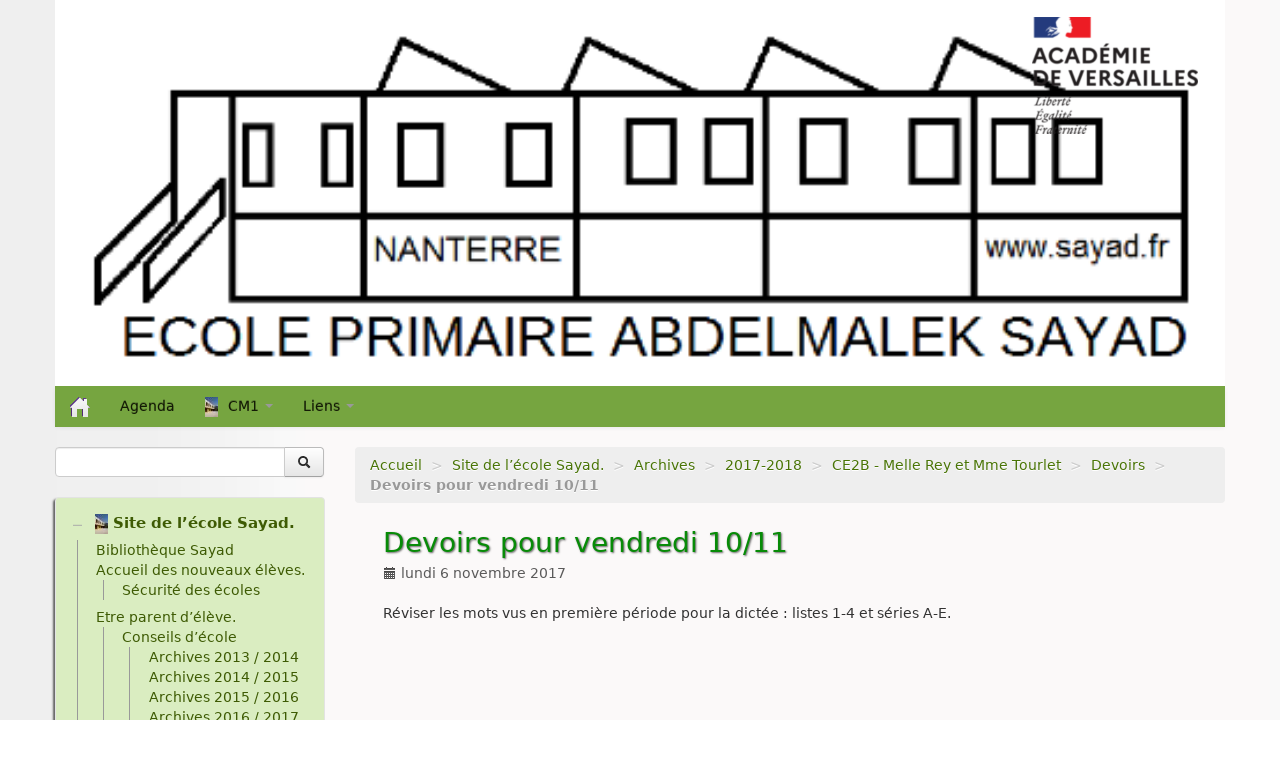

--- FILE ---
content_type: text/html; charset=utf-8
request_url: https://abdelmalek-sayad-nanterre.ac-versailles.fr/spip.php?article1183
body_size: 9238
content:
<!DOCTYPE HTML>
<!--[if lt IE 7 ]> <html class="page_article ltr no-js ie ie6 lte9 lte8 lte7" xmlns="http://www.w3.org/1999/xhtml" xml:lang="" lang="" dir="ltr"> <![endif]-->
<!--[if IE 7 ]>    <html class="page_article ltr no-js ie ie7 lte9 lte8 lte7" xmlns="http://www.w3.org/1999/xhtml" xml:lang="" lang="" dir="ltr"> <![endif]-->
<!--[if IE 8 ]>    <html class="page_article ltr no-js ie ie8 lte9 lte8" xmlns="http://www.w3.org/1999/xhtml" xml:lang="" lang="" dir="ltr"> <![endif]-->
<!--[if IE 9 ]>    <html class="page_article ltr no-js ie ie9 lte9" xmlns="http://www.w3.org/1999/xhtml" xml:lang="" lang="" dir="ltr"> <![endif]-->
<!--[if (gt IE 9)|!(IE)]><!-->
<html class="page_article ltr no-js" xmlns="http://www.w3.org/1999/xhtml" xml:lang="" lang="" dir="ltr">
<!--<![endif]-->
	<head>
		<script type='text/javascript'>/*<![CDATA[*/(function(H){H.className=H.className.replace(/\bno-js\b/,'js')})(document.documentElement);/*]]>*/</script>
		
		<meta http-equiv="Content-Type" content="text/html; charset=utf-8" />

		<title>Devoirs pour vendredi 10/11 - Ecole primaire Abdelmalek Sayad - Nanterre</title>
<meta name="description" content=" R&#233;viser les mots vus en premi&#232;re p&#233;riode pour la dict&#233;e : listes 1-4 et s&#233;ries A-E. " />
<link rel="canonical" href="https://abdelmalek-sayad-nanterre.ac-versailles.fr/spip.php?article1183" />


<link rel="icon" type="image/x-icon" href="https://abdelmalek-sayad-nanterre.ac-versailles.fr/plugins/scolaspip/favicon.ico" />
<link rel="shortcut icon" type="image/x-icon" href="https://abdelmalek-sayad-nanterre.ac-versailles.fr/plugins/scolaspip/favicon.ico" /><meta http-equiv="Content-Type" content="text/html; charset=utf-8" />


<meta name="generator" content="SPIP 4.1.18" />


<link rel="alternate" type="application/rss+xml" title="Syndiquer tout le site" href="spip.php?page=backend" />
<meta name="viewport" content="width=device-width, initial-scale=1.0">

<link rel="stylesheet" href="squelettes-dist/css/font.css?1724149392" type="text/css" />
<link rel="stylesheet" href="local/cache-less/bootstrap-cssify-2e3aecc.css?1767449949" type="text/css" />
<link rel="stylesheet" href="local/cache-less/responsive-cssify-9ad41e9.css?1767449949" type="text/css" />
<link rel="stylesheet" href="plugins/zcore/css/box.css?1767447473" type="text/css" />
<link rel="stylesheet" href="plugins/zcore/css/box_skins.css?1767447473" type="text/css" />

<link rel="stylesheet" href="plugins/bootstrap/bootstrap2spip/css/spip.css?1767447311" type="text/css" />
<link rel="stylesheet" href="local/cache-less/spip.comment-cssify-6f804e9.css?1767449949" type="text/css" />
<link rel="stylesheet" href="local/cache-less/spip.list-cssify-50e239f.css?1767449949" type="text/css" />
<link rel="stylesheet" href="plugins/spipr_dist/css/spip.petition.css?1767447059" type="text/css" />



<script type='text/javascript'>var var_zajax_content='content';</script><script type="text/javascript">/* <![CDATA[ */
var mediabox_settings={"auto_detect":true,"ns":"box","tt_img":true,"sel_g":"#documents_portfolio a[type='image\/jpeg'],#documents_portfolio a[type='image\/png'],#documents_portfolio a[type='image\/gif']","sel_c":".mediabox","str_ssStart":"Diaporama","str_ssStop":"Arr\u00eater","str_cur":"{current}\/{total}","str_prev":"Pr\u00e9c\u00e9dent","str_next":"Suivant","str_close":"Fermer","str_loading":"Chargement\u2026","str_petc":"Taper \u2019Echap\u2019 pour fermer","str_dialTitDef":"Boite de dialogue","str_dialTitMed":"Affichage d\u2019un media","splash_url":"","lity":{"skin":"_simple-dark","maxWidth":"90%","maxHeight":"90%","minWidth":"400px","minHeight":"","slideshow_speed":"2500","opacite":"0.9","defaultCaptionState":"expanded"}};
/* ]]> */</script>
<!-- insert_head_css -->
<link rel="stylesheet" href="plugins-dist/mediabox/lib/lity/lity.css?1724149388" type="text/css" media="all" />
<link rel="stylesheet" href="plugins-dist/mediabox/lity/css/lity.mediabox.css?1724149388" type="text/css" media="all" />
<link rel="stylesheet" href="plugins-dist/mediabox/lity/skins/_simple-dark/lity.css?1724149388" type="text/css" media="all" /><link rel='stylesheet' type='text/css' media='all' href='plugins-dist/porte_plume/css/barre_outils.css?1724149390' />
<link rel='stylesheet' type='text/css' media='all' href='local/cache-css/cssdyn-css_barre_outils_icones_css-163860f9.css?1685032239' />

<link rel="stylesheet" type="text/css" href="plugins/sjcycle/css/sjcycle.css?1767370350" media="all" />
<link rel="stylesheet" type="text/css" href="plugins/oembed/css/oembed.css?1767397998" />


<link rel="stylesheet" href="local/cache-less/spipr_dist-cssify-086e9bf.css?1767449949" type="text/css" />

<link rel="stylesheet" href="local/cache-less/base_scolaspip-cssify-ed935f8.css?1767449949" type="text/css" />

 
<link rel="stylesheet" href="local/cache-less/scolaspip-cssify-b3b2c15.css?1767449949" type="text/css" />
 
<link rel="stylesheet" href="local/cache-css/cssdyn-css_couleurs_css-c5f58cf1.css?1685032239" type="text/css" />


<link rel="stylesheet" href="plugins/zcore/css/theme.css?1767447473" type="text/css" />












<script src="prive/javascript/jquery.js?1724149386" type="text/javascript"></script>

<script src="prive/javascript/jquery.form.js?1724149386" type="text/javascript"></script>

<script src="prive/javascript/jquery.autosave.js?1724149386" type="text/javascript"></script>

<script src="prive/javascript/jquery.placeholder-label.js?1724149386" type="text/javascript"></script>

<script src="prive/javascript/ajaxCallback.js?1724149386" type="text/javascript"></script>

<script src="prive/javascript/js.cookie.js?1724149386" type="text/javascript"></script>
<!-- insert_head -->
<script src="plugins-dist/mediabox/lib/lity/lity.js?1724149388" type="text/javascript"></script>
<script src="plugins-dist/mediabox/lity/js/lity.mediabox.js?1724149388" type="text/javascript"></script>
<script src="plugins-dist/mediabox/javascript/spip.mediabox.js?1724149388" type="text/javascript"></script><script type='text/javascript' src='plugins-dist/porte_plume/javascript/jquery.markitup_pour_spip.js?1724149390'></script>
<script type='text/javascript' src='plugins-dist/porte_plume/javascript/jquery.previsu_spip.js?1724149390'></script>
<script type='text/javascript' src='local/cache-js/jsdyn-javascript_porte_plume_start_js-1142a748.js?1685032239'></script>

<script src="plugins/sjcycle/lib/cycle2/jquery.cycle2.js?1767370350" type="text/javascript"></script>
<script src="plugins/sjcycle/lib/cycle2/jquery.cycle2.flip.js?1767370350" type="text/javascript"></script>
<script src="plugins/sjcycle/lib/cycle2/jquery.cycle2.carousel.js?1767370350" type="text/javascript"></script>
<script src="plugins/sjcycle/lib/cycle2/jquery.cycle2.scrollVert.js?1767370350" type="text/javascript"></script>
<script src="plugins/sjcycle/lib/cycle2/jquery.cycle2.shuffle.js?1767370350" type="text/javascript"></script>
<script src="plugins/sjcycle/lib/cycle2/jquery.cycle2.tile.js?1767370350" type="text/javascript"></script><link rel="alternate" type="application/json+oembed" href="https://abdelmalek-sayad-nanterre.ac-versailles.fr/oembed.api/?format=json&amp;url=https%3A%2F%2Fabdelmalek-sayad-nanterre.ac-versailles.fr%2Fspip.php%3Farticle1183" />
<script type="text/javascript" src="plugins/bootstrap/bootstrap/js/bootstrap-collapse.js"></script>
<script type="text/javascript" src="plugins/bootstrap/bootstrap/js/bootstrap-dropdown.js"></script>
<script type="text/javascript" src="plugins/bootstrap/bootstrap/js/bootstrap-carousel.js"></script>
<script type="text/javascript" src="plugins/bootstrap/bootstrap/js/bootstrap-transition.js"></script>
<script type="text/javascript" src="plugins/bootstrap/bootstrap/js/bootstrap-tab.js"></script>

<script type="text/javascript" src="local/cache-js/jsdyn-js_scolaspip_js-e38e83cc.js?1685032239"></script>	</head>
	<body>
<div class="page container">
	<div class="header" id="header">
		<div class="container">
			<div class="row">
<header class="accueil clearfix span12">
<div class="bandeau_image"><a href="http://abdelmalek-sayad-nanterre.ac-versailles.fr"><img
	src="IMG/logo/siteon0.png?1407060237"
	class="spip_logo" width='100%' height='100%' alt='Ecole primaire Abdelmalek Sayad - Nanterre' title='Ecole primaire Abdelmalek Sayad - Nanterre' /></a></div>
		
	

<div class="logo-institution">
	<a class="spip_out" href="http://www.ac-versailles.fr" title="Lien externe &mdash; Site de l'académie de Versailles"><img src='plugins/scolaspip/img/logo_academie.png?1767447858' alt='Site de l&#039;acad&#233;mie de Versailles' width='200' height='141' /></a>
</div>
</header>
</div>		</div>
	</div>
		
	<div class="navbar navbar-inverse " id="nav">
		<div class="container">
			<div class="menu menu-container navbar-inner  navbar-inverse navbar-static-top ">
	<a class="btn btn-navbar" data-toggle="collapse" data-target=".nav-collapse-main"><span class="icon-bar"></span><span class="icon-bar"></span><span class="icon-bar"></span></a>
<div class="nav-collapse nav-collapse-main collapse"><ul class="menu-items menu-liste nav span12 nav navbar-nav">
		<li class="item menu-entree "><a href="http://abdelmalek-sayad-nanterre.ac-versailles.fr/" ><img src='plugins/scolaspip/img/picto-home.png?1767447858' alt='Accueil' width='20' height='20' /> </a></li>		
		 <li class="item menu-entree  btagenda "><a href="spip.php?page=agenda&amp;date_debut=2026-01-01" title="Agenda complet">Agenda</a></li>

		
		
		<li class="item menu-entree dropdown ">
			<a href="#"  class="dropdown-toggle" data-toggle="dropdown" role="button" ><img
	src="local/cache-vignettes/L13xH20/rubon1-b56d7.jpg?1684841985" class='spip_logo' width='13' height='20'
	alt="" />CM1 <b class="caret"></b></a>
			<ul class="dropdown-menu" role="menu"	>
				<li class="item menu-entree "><a href="spip.php?rubrique196" >CM1</a></li>
				<li class="divider"></li>
				
				<li class="item menu-entree">
					<a href="spip.php?rubrique201"><img
	src="local/cache-vignettes/L13xH20/rubon1-b56d7.jpg?1684841985" class='spip_logo' width='13' height='20'
	alt="" />Championnat de football Abdelmalek Sayad</a>
					
				</li>
				
				<li class="item menu-entree">
					<a href="spip.php?rubrique200"><img
	src="local/cache-vignettes/L13xH20/rubon1-b56d7.jpg?1684841985" class='spip_logo' width='13' height='20'
	alt="" />Informations pour les parents</a>
					
				</li>
				
			</ul>
		</li>
		
        

		

		<li class="item menu-entree dropdown ">
			<a href="spip.php?page=sites" title="Tous les sites sélectionnés" class="dropdown-toggle" data-toggle="dropdown" role="button" >Liens&nbsp;<b class="caret "></b></a>
			<ul class="dropdown-menu" role="menu"	>
				<li class="item menu-entree "><a href="spip.php?page=sites" >Tous les liens</a></li>
				
			</ul>
		</li>
		
		
	</ul></div>
</div>
		</div>
	</div>
		
	<div class="container ">
		<div class="row">
			<div class="content span9" id="content">
				<ul class="breadcrumb">
	 
	
	
	 
	
	
	 
	<li><a href="http://abdelmalek-sayad-nanterre.ac-versailles.fr/">Accueil</a><span class="divider"> &gt; </span></li>


<li><a href="spip.php?rubrique1">Site de l’école Sayad.</a><span class="divider"> &gt; </span></li>

<li><a href="spip.php?rubrique108">Archives</a><span class="divider"> &gt; </span></li>

<li><a href="spip.php?rubrique317">2017-2018</a><span class="divider"> &gt; </span></li>

<li><a href="spip.php?rubrique287">CE2B - Melle Rey et Mme Tourlet</a><span class="divider"> &gt; </span></li>

<li><a href="spip.php?rubrique299">Devoirs</a><span class="divider"> &gt; </span></li>


<li class="active"><span class="on active">Devoirs pour vendredi 10/11</span></li>
</ul>				<div class="inner-content"><article>
	<header class="cartouche">
		
		
		<h1><span class="crayon article-titre-1183 titre">Devoirs pour vendredi 10/11</span></h1>
		
		<p class="publication">
			
			
			
			<time pubdate="pubdate" datetime="2017-11-06T09:21:30Z"><i class="icon-calendar"></i> lundi 6 novembre 2017</time>
			
		</p>
		
	</header>

	<div class="main clear">
		
		<div class="crayon article-texte-1183 texte surlignable clearfix"><p>Réviser les mots vus en première période pour la dictée : listes 1-4 et séries A-E.</p></div>

		
	</div>

	<footer>
		
		
	</footer>

	<aside>
		
		
		
		

		

		
		<div class="comments">
	<a href="#comments" name="comments" id="comments"></a> 
	<a href="#forum" name="forum" id="forum"></a> 
	
	</div>	</aside>

</article></div>
			</div>
			<div class="aside  col span3" id="aside">
				<div class="form-search">
<div class="formulaire_spip formulaire_recherche form-search" id="formulaire_recherche">
<form action="spip.php?page=recherche" method="get"><div>
	<input name="page" value="recherche" type="hidden"
/>
	
	<div class="input-append">
		<input type="search" class="search text search-query" name="recherche" id="recherche" accesskey="4" autocapitalize="off" autocorrect="off" />
		<button type="submit" class="btn " title="Rechercher" ><i class="icon-search"></i></button>
	</div>
</div></form>
</div>
</div>


<ul class="panel-group well rubriques" id="accordion">
    
    <li class="panel panel-default">
                         
        <div class="panel-heading">
            <h4 class="panel-title on">
                <a data-toggle="collapse" data-parent="#accordion" href="#collapse1" class="toggle on"></a>
                <a href="spip.php?rubrique1" class="branche on"><img
	src="local/cache-vignettes/L13xH20/rubon1-b56d7.jpg?1684841985" class='spip_logo' width='13' height='20'
	alt="" />&nbsp;Site de l&#8217;école Sayad.</a>
            </h4>
        </div>
        <div id="collapse1" class="panel-collapse collapse in noon">
            
                <ul class="panel-body table">
                
                <li><a href="spip.php?rubrique107"> Bibliothèque Sayad</a></li>
                
                <li><a href="spip.php?rubrique167"> Accueil des nouveaux élèves.</a>
                <ul class="panel-body table">
                
                <li><a href="spip.php?rubrique241"> Sécurité des écoles</a></li>
                
                </ul>
            </li>
                
                <li><a href="spip.php?rubrique168"> Etre parent d&#8217;élève.</a>
                <ul class="panel-body table">
                
                <li><a href="spip.php?rubrique19"> Conseils d&#8217;école</a>
                <ul class="panel-body table">
                
                <li><a href="spip.php?rubrique106"> Archives 2013 / 2014</a></li>
                
                <li><a href="spip.php?rubrique203"> Archives 2014 / 2015</a></li>
                
                <li><a href="spip.php?rubrique210"> Archives 2015 / 2016</a></li>
                
                <li><a href="spip.php?rubrique300"> Archives 2016 / 2017</a></li>
                
                <li><a href="spip.php?rubrique316"> Archives 2017 / 2018</a></li>
                
                <li><a href="spip.php?rubrique379"> Archives 2018/2019</a></li>
                
                <li><a href="spip.php?rubrique517"> Archives 2019/2020</a></li>
                
                <li><a href="spip.php?rubrique525"> Archives 2020 / 2021</a></li>
                
                <li><a href="spip.php?rubrique526"> Archives 2021 / 2022</a></li>
                
                <li><a href="spip.php?rubrique527"> Archives 2022/2023</a></li>
                
                <li><a href="spip.php?rubrique528"> Archives 2023/2024</a></li>
                
                </ul>
            </li>
                
                <li><a href="spip.php?rubrique391"> Livrets scolaires élémentaires et carnet de réussite maternelle</a></li>
                
                <li><a href="spip.php?rubrique262"> PAI, PAP et PPS</a></li>
                
                </ul>
            </li>
                
                <li><a href="spip.php?rubrique20"> Evénements</a>
                <ul class="panel-body table">
                
                <li><a href="spip.php?rubrique209"> Agenda de l&#8217;école et calendrier scolaire</a></li>
                
                <li><a href="spip.php?rubrique63"> Carnaval</a></li>
                
                <li><a href="spip.php?rubrique54"> Kermesse, tombola et loto</a>
                <ul class="panel-body table">
                
                <li><a href="spip.php?rubrique170"> Kermesse</a></li>
                
                <li><a href="spip.php?rubrique207"> Loto</a></li>
                
                <li><a href="spip.php?rubrique60"> Tombola</a></li>
                
                </ul>
            </li>
                
                <li><a href="spip.php?rubrique229"> Photographie scolaire</a></li>
                
                <li><a href="spip.php?rubrique157"> Projet 25 ans chute du Mur de Berlin</a></li>
                
                <li><a href="spip.php?rubrique212"> Vente de gâteaux</a></li>
                
                </ul>
            </li>
                
                <li><a href="spip.php?rubrique257"> Organisation de l&#8217;école.</a>
                <ul class="panel-body table">
                
                <li><a href="spip.php?rubrique259"> c- Règlements de l&#8217;école.</a></li>
                
                <li><a href="spip.php?rubrique271"> d- Contacts</a></li>
                
                </ul>
            </li>
                
                <li><a href="spip.php?rubrique169"> La rentrée scolaire</a>
                <ul class="panel-body table">
                
                <li><a href="spip.php?rubrique14"> Structure des classes.</a></li>
                
                </ul>
            </li>
                
                <li><a href="spip.php?rubrique2"> Les temps périscolaires.</a>
                <ul class="panel-body table">
                
                <li><a href="spip.php?rubrique174"> Pause méridienne (Lundi, mardi, jeudi, vendredi)</a></li>
                
                <li><a href="spip.php?rubrique261"> Vie de quartier</a>
                <ul class="panel-body table">
                
                <li><a href="spip.php?rubrique264"> Centre social Hissez Haut</a></li>
                
                <li><a href="spip.php?rubrique265"> Clapotis et Ricochets</a></li>
                
                <li><a href="spip.php?rubrique266"> Les animations de quartier </a></li>
                
                </ul>
            </li>
                
                </ul>
            </li>
                
                <li><a href="spip.php?rubrique108" class="on"> Archives</a>
                <ul class="panel-body table">
                
                <li><a href="spip.php?rubrique109"> 2013-2014</a>
                <ul class="panel-body table">
                
                <li><a href="spip.php?rubrique3"> La maternelle</a>
                <ul class="panel-body table">
                
                <li><a href="spip.php?rubrique6"> 1- Petite section de Marion Faivre.</a>
                <ul class="panel-body table">
                
                <li><a href="spip.php?rubrique81"> ATELIERS</a>
                <ul class="panel-body table">
                
                <li><a href="spip.php?rubrique82"> DECOUVRIR LE MONDE</a>
                <ul class="panel-body table">
                
                <li><a href="spip.php?rubrique83"> CHIFFRE 2</a></li>
                
                <li><a href="spip.php?rubrique85"> GALETTES A COMPLETER</a></li>
                
                <li><a href="spip.php?rubrique99"> MONSIEUR PATATE</a></li>
                
                <li><a href="spip.php?rubrique84"> PATE A MODELER</a></li>
                
                <li><a href="spip.php?rubrique88"> PUZZLES</a></li>
                
                <li><a href="spip.php?rubrique87"> PUZZLES FORMES GEOMETRIQUES</a></li>
                
                <li><a href="spip.php?rubrique86"> TABLEAUX A DOUBLE ENTREE</a></li>
                
                </ul>
            </li>
                
                </ul>
            </li>
                
                <li><a href="spip.php?rubrique80"> CARNAVAL</a></li>
                
                <li><a href="spip.php?rubrique101"> CHANTS ET COMPTINES</a></li>
                
                <li><a href="spip.php?rubrique93"> FETE DE LA GALETTE</a></li>
                
                <li><a href="spip.php?rubrique90"> FETE DES PARENTS</a>
                <ul class="panel-body table">
                
                <li><a href="spip.php?rubrique91"> Poème, chanson et description des cadeaux.</a></li>
                
                </ul>
            </li>
                
                <li><a href="spip.php?rubrique77"> INFORMATIONS</a></li>
                
                <li><a href="spip.php?rubrique96"> MOTRICITE</a></li>
                
                </ul>
            </li>
                
                </ul>
            </li>
                
                <li><a href="spip.php?rubrique4"> L&#8217;élémentaire</a>
                <ul class="panel-body table">
                
                <li><a href="spip.php?rubrique11"> 3- CE1 de Ludivine Hurtaud.</a>
                <ul class="panel-body table">
                
                <li><a href="spip.php?rubrique70">  Evénements   </a></li>
                
                <li><a href="spip.php?rubrique53"> Chants</a></li>
                
                <li><a href="spip.php?rubrique22"> Devoirs à faire</a></li>
                
                <li><a href="spip.php?rubrique74"> Education physique et sportive (EPS)</a>
                <ul class="panel-body table">
                
                <li><a href="spip.php?rubrique94"> Natation</a></li>
                
                <li><a href="spip.php?rubrique95"> Tennis</a></li>
                
                </ul>
            </li>
                
                <li><a href="spip.php?rubrique55"> Informations aux parents</a></li>
                
                <li><a href="spip.php?rubrique24"> Poésies</a></li>
                
                <li><a href="spip.php?rubrique23"> Production d&#8217;écrits</a>
                <ul class="panel-body table">
                
                <li><a href="spip.php?rubrique105"> les nouvelles policières de John Chatterton</a></li>
                
                </ul>
            </li>
                
                <li><a href="spip.php?rubrique103"> Théâtre</a></li>
                
                </ul>
            </li>
                
                <li><a href="spip.php?rubrique13"> 5- CM1/CM2 de Joël Smith et Cécilia Pirès.</a>
                <ul class="panel-body table">
                
                <li><a href="spip.php?rubrique16"> A faire à la maison</a></li>
                
                <li><a href="spip.php?rubrique21"> Messages aux parents</a></li>
                
                <li><a href="spip.php?rubrique18"> Poésies</a></li>
                
                <li><a href="spip.php?rubrique17"> Vocabulaire</a>
                <ul class="panel-body table">
                
                <li><a href="spip.php?rubrique25"> A</a></li>
                
                <li><a href="spip.php?rubrique26"> B</a></li>
                
                <li><a href="spip.php?rubrique27"> C</a></li>
                
                <li><a href="spip.php?rubrique28"> D</a></li>
                
                <li><a href="spip.php?rubrique29"> E</a></li>
                
                <li><a href="spip.php?rubrique30"> F</a></li>
                
                <li><a href="spip.php?rubrique31"> G</a></li>
                
                <li><a href="spip.php?rubrique32"> H</a></li>
                
                <li><a href="spip.php?rubrique33"> I</a></li>
                
                <li><a href="spip.php?rubrique36"> L</a></li>
                
                <li><a href="spip.php?rubrique37"> M</a></li>
                
                <li><a href="spip.php?rubrique38"> N</a></li>
                
                <li><a href="spip.php?rubrique40"> P</a></li>
                
                <li><a href="spip.php?rubrique42"> R</a></li>
                
                <li><a href="spip.php?rubrique43"> S</a></li>
                
                <li><a href="spip.php?rubrique44"> T</a></li>
                
                <li><a href="spip.php?rubrique45"> U</a></li>
                
                <li><a href="spip.php?rubrique48"> X</a></li>
                
                </ul>
            </li>
                
                <li><a href="spip.php?rubrique51"> Histoire</a>
                <ul class="panel-body table">
                
                <li><a href="spip.php?rubrique65"> La 1ère guerre mondiale</a></li>
                
                <li><a href="spip.php?rubrique72"> La 2ème guerre mondiale</a></li>
                
                </ul>
            </li>
                
                <li><a href="spip.php?rubrique52"> Théâtre</a></li>
                
                <li><a href="spip.php?rubrique59"> Jeu d&#8217;échecs</a></li>
                
                <li><a href="spip.php?rubrique62"> Sport</a></li>
                
                <li><a href="spip.php?rubrique69"> Sciences</a></li>
                
                </ul>
            </li>
                
                </ul>
            </li>
                
                </ul>
            </li>
                
                <li><a href="spip.php?rubrique183"> 2014-2015</a>
                <ul class="panel-body table">
                
                <li><a href="spip.php?rubrique112"> PS</a>
                <ul class="panel-body table">
                
                <li><a href="spip.php?rubrique127"> Photos de Petite Section</a></li>
                
                </ul>
            </li>
                
                <li><a href="spip.php?rubrique113"> PS/MS</a>
                <ul class="panel-body table">
                
                <li><a href="spip.php?rubrique147"> Comptines, chansons et jeux de doigts.</a></li>
                
                <li><a href="spip.php?rubrique166"> Ecoute musicale</a></li>
                
                <li><a href="spip.php?rubrique136"> Photos de Petite et Moyenne Section</a></li>
                
                </ul>
            </li>
                
                <li><a href="spip.php?rubrique116"> CP1</a>
                <ul class="panel-body table">
                
                <li><a href="spip.php?rubrique143"> Informations aux parents</a>
                <ul class="panel-body table">
                
                <li><a href="spip.php?rubrique171"> Sorties</a></li>
                
                </ul>
            </li>
                
                </ul>
            </li>
                
                <li><a href="spip.php?rubrique118"> CP/CE1</a>
                <ul class="panel-body table">
                
                <li><a href="spip.php?rubrique148"> Nos coups de coeur littéraires</a></li>
                
                </ul>
            </li>
                
                <li><a href="spip.php?rubrique119"> CE1</a>
                <ul class="panel-body table">
                
                <li><a href="spip.php?rubrique154"> Anglais</a></li>
                
                <li><a href="spip.php?rubrique144"> Devoirs</a></li>
                
                <li><a href="spip.php?rubrique149"> Français</a></li>
                
                <li><a href="spip.php?rubrique146"> Information aux parents</a></li>
                
                <li><a href="spip.php?rubrique150"> Nos chants</a></li>
                
                <li><a href="spip.php?rubrique163"> Nos oeuvres d&#8217;art</a></li>
                
                <li><a href="spip.php?rubrique151"> Nos poésies</a></li>
                
                <li><a href="spip.php?rubrique173"> Projet Petites Bêtes</a></li>
                
                </ul>
            </li>
                
                <li><a href="spip.php?rubrique123"> CM2</a>
                <ul class="panel-body table">
                
                <li><a href="spip.php?rubrique133"> Arts visuels</a></li>
                
                <li><a href="spip.php?rubrique130"> Chants</a></li>
                
                <li><a href="spip.php?rubrique128"> Devoirs</a></li>
                
                <li><a href="spip.php?rubrique132"> EPS</a>
                <ul class="panel-body table">
                
                <li><a href="spip.php?rubrique181"> mille-mille</a></li>
                
                <li><a href="spip.php?rubrique180"> Projet Basket</a></li>
                
                </ul>
            </li>
                
                <li><a href="spip.php?rubrique156"> Histoire</a></li>
                
                <li><a href="spip.php?rubrique131"> Informations aux parents</a></li>
                
                <li><a href="spip.php?rubrique139"> Mots du jour</a></li>
                
                <li><a href="spip.php?rubrique162"> Orthographe</a></li>
                
                <li><a href="spip.php?rubrique129"> Poésie</a></li>
                
                <li><a href="spip.php?rubrique140"> Production d&#8217;écrits</a>
                <ul class="panel-body table">
                
                <li><a href="spip.php?rubrique155"> Les fables des cm2</a></li>
                
                </ul>
            </li>
                
                <li><a href="spip.php?rubrique158"> Sorties scolaires</a></li>
                
                <li><a href="spip.php?rubrique182"> Théâtre </a></li>
                
                </ul>
            </li>
                
                <li><a href="spip.php?rubrique124"> UPE2A</a>
                <ul class="panel-body table">
                
                <li><a href="spip.php?rubrique159"> Anniversaires</a></li>
                
                <li><a href="spip.php?rubrique134"> Journal de classe</a></li>
                
                <li><a href="spip.php?rubrique135"> Photos de la classe UPE2A</a></li>
                
                <li><a href="spip.php?rubrique160"> Sorties culturelles</a></li>
                
                </ul>
            </li>
                
                <li><a href="spip.php?rubrique165"> ELCO</a></li>
                
                </ul>
            </li>
                
                <li><a href="spip.php?rubrique211"> 2015-2016</a>
                <ul class="panel-body table">
                
                <li><a href="spip.php?rubrique196"> CM1</a>
                <ul class="panel-body table">
                
                <li><a href="spip.php?rubrique201"> Championnat de football Abdelmalek Sayad</a></li>
                
                <li><a href="spip.php?rubrique200"> Informations pour les parents</a></li>
                
                </ul>
            </li>
                
                </ul>
            </li>
                
                <li><a href="spip.php?rubrique273"> 2016-2017</a>
                <ul class="panel-body table">
                
                <li><a href="spip.php?rubrique213"> 2- PS1</a>
                <ul class="panel-body table">
                
                <li><a href="spip.php?rubrique255"> Au Jardin de Chanzy</a></li>
                
                <li><a href="spip.php?rubrique256"> les chansons</a></li>
                
                </ul>
            </li>
                
                <li><a href="spip.php?rubrique215"> 4- MS</a></li>
                
                <li><a href="spip.php?rubrique219"> 8- CPB</a>
                <ul class="panel-body table">
                
                <li><a href="spip.php?rubrique249"> Anglais</a></li>
                
                <li><a href="spip.php?rubrique245"> Informations diverses</a></li>
                
                <li><a href="spip.php?rubrique243"> Nos chansons</a></li>
                
                <li><a href="spip.php?rubrique248"> Photos</a></li>
                
                </ul>
            </li>
                
                <li><a href="spip.php?rubrique223"> 12- CE2A</a>
                <ul class="panel-body table">
                
                <li><a href="spip.php?rubrique233"> Devoirs</a></li>
                
                <li><a href="spip.php?rubrique234"> Documents </a>
                <ul class="panel-body table">
                
                <li><a href="spip.php?rubrique240"> Chants</a></li>
                
                <li><a href="spip.php?rubrique246"> English</a></li>
                
                <li><a href="spip.php?rubrique235"> Lecture</a>
                <ul class="panel-body table">
                
                <li><a href="spip.php?rubrique263"> Charcot et son Pourquoi-Pas</a></li>
                
                </ul>
            </li>
                
                <li><a href="spip.php?rubrique237"> Mathématiques</a></li>
                
                <li><a href="spip.php?rubrique239"> Orthographe</a></li>
                
                <li><a href="spip.php?rubrique236"> Poésie</a></li>
                
                </ul>
            </li>
                
                <li><a href="spip.php?rubrique231"> Infos</a>
                <ul class="panel-body table">
                
                <li><a href="spip.php?rubrique232"> Rentrée 2016-2017</a></li>
                
                </ul>
            </li>
                
                </ul>
            </li>
                
                <li><a href="spip.php?rubrique228"> 17-CM2B</a>
                <ul class="panel-body table">
                
                <li><a href="spip.php?rubrique238"> Devoirs</a></li>
                
                <li><a href="spip.php?rubrique244"> English</a></li>
                
                <li><a href="spip.php?rubrique250"> Français</a></li>
                
                <li><a href="spip.php?rubrique247"> Mathématiques</a></li>
                
                </ul>
            </li>
                
                </ul>
            </li>
                
                <li><a href="spip.php?rubrique317" class="on"> 2017-2018</a>
                <ul class="panel-body table">
                
                <li><a href="spip.php?rubrique275"> PS1 Christel et Sandy</a>
                <ul class="panel-body table">
                
                <li><a href="spip.php?rubrique295"> Chansons et Comptines</a></li>
                
                </ul>
            </li>
                
                <li><a href="spip.php?rubrique276"> PS2</a></li>
                
                <li><a href="spip.php?rubrique286"> CE2A Mme&nbsp;Thandavarayan</a>
                <ul class="panel-body table">
                
                <li><a href="spip.php?rubrique309"> Devoirs</a></li>
                
                <li><a href="spip.php?rubrique308"> Informations</a></li>
                
                </ul>
            </li>
                
                <li><a href="spip.php?rubrique287" class="on"> CE2B - Melle Rey et Mme&nbsp;Tourlet</a>
                <ul class="panel-body table">
                
                <li><a href="spip.php?rubrique311"> Clément aplati</a></li>
                
                <li><a href="spip.php?rubrique299" class="on"> Devoirs</a></li>
                
                <li><a href="spip.php?rubrique313"> Les Plastikeuses - Parades</a></li>
                
                </ul>
            </li>
                
                <li><a href="spip.php?rubrique289"> CM1 Mme&nbsp;Guerrier</a>
                <ul class="panel-body table">
                
                <li><a href="spip.php?rubrique301"> Allemand</a></li>
                
                <li><a href="spip.php?rubrique298"> Anglais</a></li>
                
                <li><a href="spip.php?rubrique294"> Devoirs</a></li>
                
                <li><a href="spip.php?rubrique302"> Mathématiques</a></li>
                
                <li><a href="spip.php?rubrique312"> Musique</a></li>
                
                <li><a href="spip.php?rubrique314"> Théâtre</a></li>
                
                </ul>
            </li>
                
                <li><a href="spip.php?rubrique290"> CM1-CM2 Mme&nbsp;Lucas</a>
                <ul class="panel-body table">
                
                <li><a href="spip.php?rubrique292"> Devoirs</a></li>
                
                <li><a href="spip.php?rubrique293"> English</a></li>
                
                <li><a href="spip.php?rubrique297"> Français</a></li>
                
                <li><a href="spip.php?rubrique296"> Mathématiques</a></li>
                
                </ul>
            </li>
                
                </ul>
            </li>
                
                <li><a href="spip.php?rubrique358"> 2018-2019</a>
                <ul class="panel-body table">
                
                <li><a href="spip.php?rubrique318"> PS de Sandy De Buyser</a>
                <ul class="panel-body table">
                
                <li><a href="spip.php?rubrique336"> Les comptines et chansons</a></li>
                
                </ul>
            </li>
                
                <li><a href="spip.php?rubrique319"> PS/MS1 de Zainiba Bouchih</a>
                <ul class="panel-body table">
                
                <li><a href="spip.php?rubrique343"> Comptines</a></li>
                
                </ul>
            </li>
                
                <li><a href="spip.php?rubrique330"> CE2B de Stéphanie Tourlet et Alicia Melchiorre</a>
                <ul class="panel-body table">
                
                <li><a href="spip.php?rubrique345"> Cycle de vie des papillons</a></li>
                
                <li><a href="spip.php?rubrique342"> Suivez l&#8217;artiste</a></li>
                
                </ul>
            </li>
                
                <li><a href="spip.php?rubrique332"> CM1 (Mme&nbsp;Lucas)</a>
                <ul class="panel-body table">
                
                <li><a href="spip.php?rubrique337"> Devoirs</a></li>
                
                <li><a href="spip.php?rubrique346"> English</a></li>
                
                <li><a href="spip.php?rubrique344"> Français</a></li>
                
                <li><a href="spip.php?rubrique351"> Mathématiques</a></li>
                
                </ul>
            </li>
                
                <li><a href="spip.php?rubrique333"> CM1/CM2 d&#8217;Elizette Guerrier</a>
                <ul class="panel-body table">
                
                <li><a href="spip.php?rubrique348"> ANGLAIS</a></li>
                
                <li><a href="spip.php?rubrique357"> DANSE</a></li>
                
                <li><a href="spip.php?rubrique338"> DEVOIRS</a></li>
                
                <li><a href="spip.php?rubrique340"> MATHEMATIQUES</a>
                <ul class="panel-body table">
                
                <li><a href="spip.php?rubrique341"> Jeux de multiplication en ligne</a></li>
                
                </ul>
            </li>
                
                </ul>
            </li>
                
                <li><a href="spip.php?rubrique334"> CM2A de Nithya Thandavarayan</a>
                <ul class="panel-body table">
                
                <li><a href="spip.php?rubrique347"> Devoirs</a></li>
                
                <li><a href="spip.php?rubrique355"> MON QUOTIDIEN</a></li>
                
                <li><a href="spip.php?rubrique354"> PISTES AUDIO ANGLAIS</a></li>
                
                </ul>
            </li>
                
                </ul>
            </li>
                
                <li><a href="spip.php?rubrique496"> 2019-2020</a>
                <ul class="panel-body table">
                
                <li><a href="spip.php?rubrique359"> 2- PS/MS1 de Sandy De Buyser</a>
                <ul class="panel-body table">
                
                <li><a href="spip.php?rubrique380"> Chansons</a></li>
                
                <li><a href="spip.php?rubrique471"> Chansons chantées par les enfants de la classe</a></li>
                
                <li><a href="spip.php?rubrique402"> Messages aux familles</a>
                <ul class="panel-body table">
                
                <li><a href="spip.php?rubrique456"> Semaine du 20 au 24 avril</a></li>
                
                </ul>
            </li>
                
                <li><a href="spip.php?rubrique460"> Paroles d&#8217;enfants de la classe à écouter</a>
                <ul class="panel-body table">
                
                <li><a href="spip.php?rubrique461"> Ce que les enfants ont aimé faire pendant les vacances</a></li>
                
                <li><a href="spip.php?rubrique489"> La chenille qui fait des trous, racontée par Lilia</a></li>
                
                </ul>
            </li>
                
                <li><a href="spip.php?rubrique399"> Photos</a>
                <ul class="panel-body table">
                
                <li><a href="spip.php?rubrique451"> Carnaval du 3 avril&nbsp;!</a></li>
                
                <li><a href="spip.php?rubrique411"> Jardins</a></li>
                
                <li><a href="spip.php?rubrique405"> Motricité du mardi&nbsp;: rouler et ramper&nbsp;!</a></li>
                
                </ul>
            </li>
                
                </ul>
            </li>
                
                <li><a href="spip.php?rubrique360"> 3- PS/MS2 de Nora Compagne et Anaïs Bodin-Hullin</a></li>
                
                <li><a href="spip.php?rubrique361"> 4- PS/MS3 de Zainiba Bouchih</a>
                <ul class="panel-body table">
                
                <li><a href="spip.php?rubrique416"> BIJOU</a></li>
                
                <li><a href="spip.php?rubrique450"> CARNAVAL A SAYAD</a></li>
                
                <li><a href="spip.php?rubrique406"> chansons et comptines</a></li>
                
                <li><a href="spip.php?rubrique407"> CONTINUITE PEDAGOGIQUE</a>
                <ul class="panel-body table">
                
                <li><a href="spip.php?rubrique413"> MOYENNE SECTION</a>
                <ul class="panel-body table">
                
                <li><a href="spip.php?rubrique432"> ABECEDAIRE DES COMPOSITEURS </a></li>
                
                </ul>
            </li>
                
                <li><a href="spip.php?rubrique412"> PETITE SECTION</a></li>
                
                </ul>
            </li>
                
                <li><a href="spip.php?rubrique431"> DEFIS</a></li>
                
                <li><a href="spip.php?rubrique426"> Des nouvelles...</a></li>
                
                </ul>
            </li>
                
                <li><a href="spip.php?rubrique362"> 5- MS/GS1 de Maud Guigonnat</a>
                <ul class="panel-body table">
                
                <li><a href="spip.php?rubrique453"> Diaporamas</a></li>
                
                <li><a href="spip.php?rubrique393"> L&#8217;école à la maison </a></li>
                
                <li><a href="spip.php?rubrique422"> Photos activités récentes en classe </a></li>
                
                </ul>
            </li>
                
                <li><a href="spip.php?rubrique363"> 6- MS/GS2 de Nathalie Laurent</a></li>
                
                <li><a href="spip.php?rubrique364"> 7- GS de Virginie Léal et Anaïs Bodin-Hullin</a></li>
                
                <li><a href="spip.php?rubrique365"> 8- CPA de Vincent Thave</a></li>
                
                <li><a href="spip.php?rubrique366"> 9- CPB d&#8217;Alice Rambaux et Anaïs Bodin-Hullin</a></li>
                
                <li><a href="spip.php?rubrique367"> 10- CP/CE1A de Mélissa Thibault et Anaïs Bodin-Hullin</a></li>
                
                <li><a href="spip.php?rubrique368"> 11- CP/CE1B d&#8217;Audrey Lorme</a></li>
                
                <li><a href="spip.php?rubrique369"> 12- CE1 de Stéphanie Tourlet et Vanessa Colombier</a>
                <ul class="panel-body table">
                
                <li><a href="spip.php?rubrique392"> Atelier autour de la bande son (Ecole et cinéma)</a></li>
                
                <li><a href="spip.php?rubrique378"> Devoirs</a></li>
                
                <li><a href="spip.php?rubrique394"> Ecole à la maison CE1</a>
                <ul class="panel-body table">
                
                <li><a href="spip.php?rubrique424"> Coin détente et infos</a>
                <ul class="panel-body table">
                
                <li><a href="spip.php?rubrique440"> Le coin de l&#8217;info</a></li>
                
                <li><a href="spip.php?rubrique482"> Le coin de l&#8217;info suite</a></li>
                
                </ul>
            </li>
                
                <li><a href="spip.php?rubrique404"> Semaine 1</a>
                <ul class="panel-body table">
                
                <li><a href="spip.php?rubrique418"> Semaine 1 - Corrigés</a></li>
                
                </ul>
            </li>
                
                <li><a href="spip.php?rubrique477"> Semaine 10 et 11</a>
                <ul class="panel-body table">
                
                <li><a href="spip.php?rubrique476"> Semaine 10 et 11 - corrigés</a></li>
                
                </ul>
            </li>
                
                <li><a href="spip.php?rubrique483"> Semaine 12</a>
                <ul class="panel-body table">
                
                <li><a href="spip.php?rubrique486"> Semaine 12 - Corrigés</a></li>
                
                </ul>
            </li>
                
                <li><a href="spip.php?rubrique485"> Semaine 13</a>
                <ul class="panel-body table">
                
                <li><a href="spip.php?rubrique490"> Semaine 13 - Corrigés</a></li>
                
                </ul>
            </li>
                
                <li><a href="spip.php?rubrique491"> Semaine 14</a>
                <ul class="panel-body table">
                
                <li><a href="spip.php?rubrique492"> Semaine 14 corrigés</a></li>
                
                </ul>
            </li>
                
                <li><a href="spip.php?rubrique428"> Semaine 2</a>
                <ul class="panel-body table">
                
                <li><a href="spip.php?rubrique435"> Semaine 2 - Corrigés</a></li>
                
                </ul>
            </li>
                
                <li><a href="spip.php?rubrique437"> Semaine 3</a>
                <ul class="panel-body table">
                
                <li><a href="spip.php?rubrique446"> Semaine 3 - Corrigés</a></li>
                
                </ul>
            </li>
                
                <li><a href="spip.php?rubrique447"> Semaine 4 et semaine 5 - Vacances à la maison</a>
                <ul class="panel-body table">
                
                <li><a href="spip.php?rubrique452"> Corrigés</a></li>
                
                </ul>
            </li>
                
                <li><a href="spip.php?rubrique455"> Semaine 6</a>
                <ul class="panel-body table">
                
                <li><a href="spip.php?rubrique459"> Semaine 6 - corrigés</a></li>
                
                </ul>
            </li>
                
                <li><a href="spip.php?rubrique462"> Semaine 7</a>
                <ul class="panel-body table">
                
                <li><a href="spip.php?rubrique463"> Semaine 7 - corrigés</a></li>
                
                </ul>
            </li>
                
                <li><a href="spip.php?rubrique464"> Semaine 8</a>
                <ul class="panel-body table">
                
                <li><a href="spip.php?rubrique469"> Semaine 8 - corrigés</a></li>
                
                </ul>
            </li>
                
                <li><a href="spip.php?rubrique470"> Semaine 9</a>
                <ul class="panel-body table">
                
                <li><a href="spip.php?rubrique475"> Semaine 9 corrigés</a></li>
                
                </ul>
            </li>
                
                </ul>
            </li>
                
                <li><a href="spip.php?rubrique417"> Galerie d&#8217;arts</a>
                <ul class="panel-body table">
                
                <li><a href="spip.php?rubrique419"> Animaux à la manière de Mondrian (semaine 1)</a></li>
                
                <li><a href="spip.php?rubrique466"> D&#8217;après le poème Homonymes de Maurice Carême</a></li>
                
                <li><a href="spip.php?rubrique439"> Dragons d&#8217;Aldebert</a></li>
                
                <li><a href="spip.php?rubrique449"> Fleurs à la "Murakami"</a></li>
                
                <li><a href="spip.php?rubrique479"> La polysémie des mots ou quand les mots peuvent avoir plusieurs sens...</a></li>
                
                <li><a href="spip.php?rubrique468"> Les émotions</a></li>
                
                <li><a href="spip.php?rubrique433"> Musique&nbsp;: Maracas et batons de pluie</a></li>
                
                <li><a href="spip.php?rubrique473"> Pharaonique&nbsp;!</a></li>
                
                <li><a href="spip.php?rubrique494"> Plans moyens, rapprochés et gros plans</a></li>
                
                <li><a href="spip.php?rubrique441"> Poisson d&#8217;avril</a></li>
                
                <li><a href="spip.php?rubrique448"> Poissons "à la Matisse"</a></li>
                
                <li><a href="spip.php?rubrique481"> Symétrie</a></li>
                
                <li><a href="spip.php?rubrique474"> Travail autour du cinéma</a></li>
                
                <li><a href="spip.php?rubrique495"> Vue de dessous</a></li>
                
                </ul>
            </li>
                
                <li><a href="spip.php?rubrique381"> Les chenilles - les papillons</a></li>
                
                </ul>
            </li>
                
                <li><a href="spip.php?rubrique370"> 13- CE1/CE2 Nithya Thandavarayan</a>
                <ul class="panel-body table">
                
                <li><a href="spip.php?rubrique436"> Dessins (confinement) </a></li>
                
                <li><a href="spip.php?rubrique409"> Devoirs à la maison</a>
                <ul class="panel-body table">
                
                <li><a href="spip.php?rubrique421"> Jeudi 19 mars&nbsp;: jour 4</a></li>
                
                <li><a href="spip.php?rubrique410"> Lundi 16 mars&nbsp;: Jour 1</a></li>
                
                <li><a href="spip.php?rubrique429"> Lundi 23 mars&nbsp;: jour 6</a></li>
                
                <li><a href="spip.php?rubrique415"> Mardi 17 mars&nbsp;: Jour 2</a></li>
                
                <li><a href="spip.php?rubrique420"> Mercredi 18 mars&nbsp;: J-3</a></li>
                
                <li><a href="spip.php?rubrique443"> SEM 3</a>
                <ul class="panel-body table">
                
                <li><a href="spip.php?rubrique444"> CE1</a></li>
                
                <li><a href="spip.php?rubrique445"> CE2</a></li>
                
                </ul>
            </li>
                
                <li><a href="spip.php?rubrique425"> Vendredi 20 mars&nbsp;: Jour 5</a></li>
                
                </ul>
            </li>
                
                </ul>
            </li>
                
                <li><a href="spip.php?rubrique371"> 14- CE2 de Laurent Desprez</a></li>
                
                <li><a href="spip.php?rubrique372">  15- CE2/CM1 d&#8217;Audrey Gittinger&nbsp;: Ecole à la maison</a>
                <ul class="panel-body table">
                
                <li><a href="spip.php?rubrique398"> L&#8217;école à la maison&nbsp;: organisation </a></li>
                
                </ul>
            </li>
                
                <li><a href="spip.php?rubrique373"> 16- CM1A d&#8217;Elizette Guerrier</a>
                <ul class="panel-body table">
                
                <li><a href="spip.php?rubrique386"> ANGLAIS</a></li>
                
                <li><a href="spip.php?rubrique382"> DEVOIRS</a></li>
                
                <li><a href="spip.php?rubrique396"> LA CLASSE A LA MAISON</a></li>
                
                <li><a href="spip.php?rubrique383"> MUSIQUE / CHANT</a></li>
                
                </ul>
            </li>
                
                <li><a href="spip.php?rubrique374"> 17- CM1B de Clairanne Rol</a></li>
                
                <li><a href="spip.php?rubrique375"> 18- CM2A de Pauline Lucas</a>
                <ul class="panel-body table">
                
                <li><a href="spip.php?rubrique377"> Devoirs</a></li>
                
                <li><a href="spip.php?rubrique385"> Documentation pour les dictées d&#8217;histoire des arts</a></li>
                
                <li><a href="spip.php?rubrique395"> Ecole fermée</a></li>
                
                </ul>
            </li>
                
                </ul>
            </li>
                
                </ul>
            </li>
                
                <li><a href="spip.php?rubrique175"> EILE (Enseignements Internationaux de Langues Etrangères)</a></li>
                
                <li><a href="spip.php?rubrique204"> Le collège et les internats</a>
                <ul class="panel-body table">
                
                <li><a href="spip.php?rubrique205"> Le collège et l&#8217;entrée en 6ème</a></li>
                
                <li><a href="spip.php?rubrique206"> Les internats</a></li>
                
                </ul>
            </li>
                
                <li><a href="spip.php?rubrique254"> Plan Particulier de Mise en Sureté</a></li>
                
                <li><a href="spip.php?rubrique269"> Classes de découverte</a>
                <ul class="panel-body table">
                
                <li><a href="spip.php?rubrique270"> Voyage à Lion-sur-Mer 2016-2017</a></li>
                
                </ul>
            </li>
                
                <li><a href="spip.php?rubrique272"> Documents enseignants</a></li>
                
                <li><a href="spip.php?rubrique305"> Médecine scolaire</a></li>
                
                <li><a href="spip.php?rubrique306"> Web Sayad Radio</a></li>
                
                <li><a href="spip.php?rubrique310"> Prévention du harcèlement scolaire</a></li>
                
                <li><a href="spip.php?rubrique515"> 17- Mesures sanitaires liées au Covid</a></li>
                
                </ul>
            
        </div>
        
    </li>
    
</ul>				<div class="liste articles">
		<h2 >Dans la même rubrique</h2>
		<ul class="liste-items">
			
			<li class="item"><a href="spip.php?article1196">devoirs pour vendredi 17 novembre</a></li>
			
			<li class="item"><a href="spip.php?article1195">devoirs pour jeudi 16 novembre</a></li>
			
			<li class="item"><a href="spip.php?article1193">devoir pour lundi 13 novembre ( Rey Marie)</a></li>
			
			<li class="item"><a href="spip.php?article1182">Devoirs pour jeudi 9/11</a></li>
			
		</ul>
	</div>			</div>
		</div>
	</div>

	<div class="footer" id="footer">
		<div class="container">
			<div class="colophon">
	 2014-2026  &mdash; Ecole primaire Abdelmalek Sayad -  Nanterre  (académie de Versailles)
	<p>
			<a href="spip.php?page=login&amp;url=spip.php%3Farticle1183" rel="nofollow" class='login_modal'><i class="icon-user"></i> Se connecter</a><span class="sep"> | </span>	
	<a rel="contents" href="spip.php?page=plan"><i class="icon-asterisk"></i> Plan du site</a><span class="sep"> | </span>
	<a href="spip.php?page=mentions" title="Informations sur le site"><i class="icon-info-sign"></i> Mentions légales</a><span class="sep"> | </span>
	<a href="spip.php?page=backend" rel="alternate" title="Syndiquer tout le site"><img src='squelettes-dist/img/feed.png?1724149392' alt='Suivre la vie du site' width='16' height='16' />&nbsp;RSS&nbsp;2.0</a>
	
	</p>
</div>
<small class="generator">
	<a href="https://www.spip.net/" rel="generator" title="Site réalisé avec SPIP" class="spip_out"><img src='plugins/scolaspip/spip.png?1767447858' alt='SPIP' width='60' height='40' /></a>
	<a href="https://contrib.spip.net/?article4749" title="Squelette ScolaSPIP"><img src='plugins/scolaspip/img/scolaspip.png?1767447858' alt='ScolaSPIP' width='95' height='40' /></a>
</small>		</div>
	</div>
</div>
</body></html>
